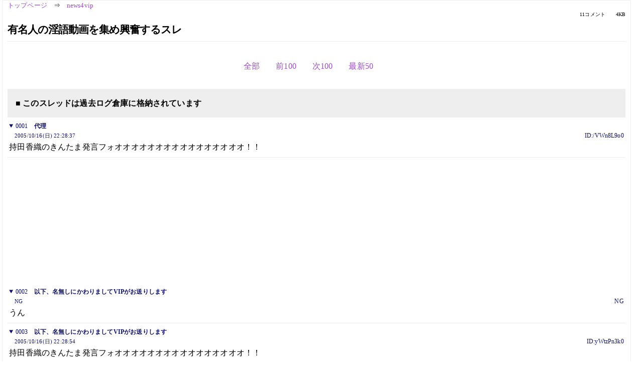

--- FILE ---
content_type: text/html; charset=Shift_JIS
request_url: https://kako.5ch.net/test/read.cgi/news4vip/1129469317/
body_size: 2656
content:
<!DOCTYPE HTML>
<html lang="ja"><head><script async="" src="https://www.googletagmanager.com/gtag/js?id=G-7NQT8916KZ"></script><script>window.dataLayer = window.dataLayer || [];
  function gtag(){dataLayer.push(arguments);}
  gtag('js', new Date());

  gtag('config', 'G-7NQT8916KZ');</script><link rel="canonical" href="https://kako.5ch.net/test/read.cgi/news4vip/1129469317"><meta http-equiv="Content-Type" content="text/html; charset=Shift_JIS"><meta http-equiv="X-UA-Compatible" content="IE=edge"><meta name="viewport" content="width=device-width, user-scalable=no, initial-scale=1, maximum-scale=1"><base href="https://kako.5ch.net/news4vip/"><title>有名人の淫語動画を集め興奮するスレ
</title><link rel="stylesheet" href="//agree.5ch.net/v/normalize.css"><link rel="stylesheet" href="//agree.5ch.net/v/style.css"><link rel="stylesheet" href="//agree.5ch.net/v/milligram.css"><link rel="stylesheet" href="//agree.5ch.net/v/all.min.css"><script type="text/javascript" src="//agree.5ch.net/v/jquery.min.js"></script><script type="text/javascript" src="//egg.5ch.net/js/suite.js"></script><script type="text/javascript" src="//agree.5ch.net/v/scroll.js"></script><script type="text/javascript" src="//agree.5ch.net/v/ronin.js"></script><script type="text/javascript" src="//agree.5ch.net/v/menu.js"></script></head><body><div id="maincontent" class="maxwidth100 width100"><div class="row noflex maxwidth100"><div class="leftAdColumn" style="max-width:300px !important;"><div class="ads_container_vertical"><div class="ads_margin_bottom_5px"><script type="text/javascript">var adstir_vars = { ver: "4.0", app_id: "MEDIA-d37554e", ad_spot: 2, center: false};</script><script type="text/javascript" src="https://js.ad-stir.com/js/adstir.js"></script></div></div></div><div id="thread" style="max-width:100% !important;" class="column thread"><div id="boardname"><a href="https://5ch.net/">トップページ</a><span class="spanner">⇒</span><a href="//kako.5ch.net/news4vip/">news4vip</a><div class="pagestats"><span class="metastats">11コメント</span><span class="metastats">4KB</span></div></div><h1 id="threadtitle">有名人の淫語動画を集め興奮するスレ
</h1><div class="navmenu"><ul class="menujust"><li class="menubottomnav"><a class="menuitem" rel="" href="//kako.5ch.net/test/read.cgi/news4vip/1129469317/">全部</a></li><li class="menubottomnav"><a class="menuitem" rel="" href="//kako.5ch.net/test/read.cgi/news4vip/1129469317/1-1">前100</a></li><li class="menubottomnav"><a class="menuitem" rel="" href="//kako.5ch.net/test/read.cgi/news4vip/1129469317/12-111">次100</a></li><li class="menubottomnav"><a class="menuitem" rel="" href="//kako.5ch.net/test/read.cgi/news4vip/1129469317/l50">最新50</a></li></ul></div><div class="stoplight stopred stopdone">■ このスレッドは過去ログ倉庫に格納されています</div><div class="vm-placement" id="vm-av" data-format="isvideo"></div><div id="1" data-date="NG" data-userid="ID:/VWn8L9o0" data-id="1" class="clear post"><details open="" class="post-header"><summary><span class="postid">0001</span><span class="postusername"><b>代理</b></span></summary><span style="width:100%;"><span class="date">2005/10/16(日) 22:28:37</span><span class="uid">ID:/VWn8L9o0</span></span></details><section class="post-content"> 持田香織のきんたま発言フォオオオオオオオオオオオオオオオオ！！ </section></div><div style="display:flex; gap:5px;"><div style="width: 300px; height: 250px;"><script type="text/javascript">var adstir_vars = { ver: '4.0', app_id: 'MEDIA-d37554e', ad_spot: 1, center: false };</script><script type="text/javascript" src="https://js.ad-stir.com/js/adstir.js"></script></div><div style="width: 300px; height: 250px;"><script type="text/javascript">var adstir_vars = { ver: '4.0', app_id: 'MEDIA-d37554e', ad_spot: 1, center: false };</script><script type="text/javascript" src="https://js.ad-stir.com/js/adstir.js"></script></div></div><div id="2" data-date="NG" data-userid="NG" data-id="2" class="clear post"><details open="" class="post-header"><summary><span class="postid">0002</span><span class="postusername"><b>以下、名無しにかわりましてVIPがお送りします</b></span></summary><span style="width:100%;"><span class="date">NG</span><span class="uid">NG</span></span></details><section class="post-content"> うん </section></div><div id="3" data-date="NG" data-userid="ID:yWtzPn3k0" data-id="3" class="clear post"><details open="" class="post-header"><summary><span class="postid">0003</span><span class="postusername"><b>以下、名無しにかわりましてVIPがお送りします</b></span></summary><span style="width:100%;"><span class="date">2005/10/16(日) 22:28:54</span><span class="uid">ID:yWtzPn3k0</span></span></details><section class="post-content"> 持田香織のきんたま発言フォオオオオオオオオオオオオオオオオ！！ </section></div><div id="4" data-date="NG" data-userid="ID:gLOwMwsO0" data-id="4" class="clear post"><details open="" class="post-header"><summary><span class="postid">0004</span><span class="postusername"><b>以下、名無しにかわりましてVIPがお送りします</b></span></summary><span style="width:100%;"><span class="date">2005/10/16(日) 22:29:33</span><span class="uid">ID:gLOwMwsO0</span></span></details><section class="post-content"> 持田香織のきんたま発言フォオオオオオオオオオオオオオオオオ！！ </section></div><div id="5" data-date="NG" data-userid="ID:cAHE5qwh0" data-id="5" class="clear post"><details open="" class="post-header"><summary><span class="postid">0005</span><span class="postusername"><b>エロス </b>◆EROS//.miA <b></b></span></summary><span style="width:100%;"><span class="date">2005/10/16(日) 22:30:31</span><span class="uid">ID:cAHE5qwh0</span></span></details><section class="post-content"> 「はーいそこ座らないでくださーい」 </section></div><div id="6" data-date="NG" data-userid="ID:3rUnWWnZ0" data-id="6" class="clear post"><details open="" class="post-header"><summary><span class="postid">0006</span><span class="postusername"><b>以下、名無しにかわりましてVIPがお送りします</b></span></summary><span style="width:100%;"><span class="date">2005/10/16(日) 22:30:32</span><span class="uid">ID:3rUnWWnZ0</span></span></details><section class="post-content"> 持田香織のきんたま発言フォオオオオオオオオオオオオオオオオ！！  </section></div><div id="7" data-date="NG" data-userid="ID:QqO0s5cC0" data-id="7" class="clear post"><details open="" class="post-header"><summary><span class="postid">0007</span><span class="postusername"><b>以下、名無しにかわりましてVIPがお送りします</b></span></summary><span style="width:100%;"><span class="date">2005/10/16(日) 22:31:06</span><span class="uid">ID:QqO0s5cC0</span></span></details><section class="post-content"> 持田真樹のきんたま発言フォオオオオオオオオオオオオオオオオ！！ </section></div><div id="8" data-date="NG" data-userid="ID:yWtzPn3k0" data-id="8" class="clear post"><details open="" class="post-header"><summary><span class="postid">0008</span><span class="postusername"><b>以下、名無しにかわりましてVIPがお送りします</b></span></summary><span style="width:100%;"><span class="date">2005/10/16(日) 22:32:47</span><span class="uid">ID:yWtzPn3k0</span></span></details><section class="post-content"><span class="AA"> 　　　　　　　/＼＿＿_／ヽ　　 <br> 　　　　　 ／:::::::　　　　　　 ＼　 <br> 　　　　　.|:::.　　 ''''''　　　''''''　 |　　    あと２週間・・・・・ <br> 　　　　　 |::::.,（●）,　　　､（●）|　　　　　　余裕かな？ <br> 　　　　　.|::::::: ノ　,,ﾉ(､_, )ヽ､,,　|　 <br> 　　　　　 ＼:::::.ヽ｀-=ﾆ=- '　／ <br> 　　　　　/ 　 ｀一｀ﾆﾆ´-,ｰ´　　 <br> 　　　　 /　　|　|　　　/　|　 <br> 　　　　/　　 |　|　　/ |　|　　 <br> 　　　 /　　　ｌ　|　/　 |　|　　 <br> ＿＿/　　　 | ⊥_ｰｰ | ⊥_ ＿＿＿＿＿＿＿＿ <br> 　　　|　 `ｰヽｌ_ｌ_ｌ.}　ヽｌ_ｌ_ｌ.}　　　　　　　 　　　 　 ＼　　　 <br> 　　（､`ｰｰ､ｨ　　 }￣` 　　ﾉ　　　　　　　 　　　　 　 ＼ 　 　 　 <br> 　　　 `ｰ､､＿__/｀"''－‐"　　　　　　　⑩ 　　　　　　　＼ <br> 　　　　　　　　　　　　　　　　　　　 　⑩　⑩　　　　 　 　 ＼ <br>  </span></section></div><div id="9" data-date="NG" data-userid="ID:qrMNbJIq0" data-id="9" class="clear post"><details open="" class="post-header"><summary><span class="postid">0009</span><span class="postusername"><b>以下、名無しにかわりましてVIPがお送りします</b></span></summary><span style="width:100%;"><span class="date">2005/10/16(日) 22:43:37</span><span class="uid">ID:qrMNbJIq0</span></span></details><section class="post-content"> <a href="../test/read.cgi/news4vip/1129469317/1" target="_blank">&gt;&gt;1</a> <br> ありがとおおおお　フォオオオオオオオオオオオオオオオオオオオオオオ </section></div><div id="10" data-date="NG" data-userid="ID:QqO0s5cC0" data-id="10" class="clear post"><details open="" class="post-header"><summary><span class="postid">0010</span><span class="postusername"><b>以下、名無しにかわりましてVIPがお送りします</b></span></summary><span style="width:100%;"><span class="date">2005/10/16(日) 22:46:09</span><span class="uid">ID:QqO0s5cC0</span></span></details><section class="post-content"><span class="AA"> 　　　　　　　/＼＿＿_／ヽ　　 <br> 　　　　　 ／:::::::　　　　　　 ＼　 <br> 　　　　　.|:::.　　 ''''''　　　''''''　 |　　 フォーーーーーーーーーーーー <br> 　　　　　 |::::.,（○）,　　　､（○）|　　　　　　 <br> 　　　　　.|::::::: ノ　,,ﾉ(､_, )ヽ､,,　|　 <br> 　　　　　 ＼:::::.ヽ｀-=ﾆ=- '　／ <br> 　　　　　/ 　 ｀一｀ﾆﾆ´-,ｰ´　　 <br> 　　　　 /　　|　|　　　/　|　 <br> 　　　　/　　 |　|　　/ |　|　　 <br> 　　　 /　　　ｌ　|　/　 |　|　　 <br> ＿＿/　　　 | ⊥_ｰｰ | ⊥_ ＿＿＿＿＿＿＿＿ <br> 　　　|　 `ｰヽｌ_ｌ_ｌ.}　ヽｌ_ｌ_ｌ.}　　　　　　　 　　　 　 ＼　　　 <br> 　　（､`ｰｰ､ｨ　　 }￣` 　　ﾉ　　　　　　　 　　　　 　 ＼ 　 　 　 <br> 　　　 `ｰ､､＿__/｀"''－‐"　　　　　　　ω 　　　　　　　＼ <br> 　　　　　　　　　　　　　　　　　　　 　ω　ω　　　　 　 　 ＼ <br>  </span></section></div><div id="11" data-date="NG" data-userid="ID:OTRzaERz0" data-id="11" class="clear post"><details open="" class="post-header"><summary><span class="postid">0011</span><span class="postusername"><b>以下、名無しにかわりましてVIPがお送りします</b></span></summary><span style="width:100%;"><span class="date">2005/10/16(日) 22:46:17</span><span class="uid">ID:OTRzaERz0</span></span></details><section class="post-content"> <a href="http://tv7.5ch.net/test/read.cgi/geinoj/1129468596/l50">http://tv7.2ch.net/test/read.cgi/geinoj/1129468596/l50</a> <br>  <br> 中学生の影山君祭り、開催 </section></div><div class="ads_container"></div><div class="navmenu"><ul class="menujust"><li class="menubottomnav"><a class="menuitem" rel="" href="//kako.5ch.net/test/read.cgi/news4vip/1129469317/">全部</a></li><li class="menubottomnav"><a class="menuitem" rel="" href="//kako.5ch.net/test/read.cgi/news4vip/1129469317/1-1">前100</a></li><li class="menubottomnav"><a class="menuitem" rel="" href="//kako.5ch.net/test/read.cgi/news4vip/1129469317/12-111">次100</a></li><li class="menubottomnav"><a class="menuitem" rel="" href="//kako.5ch.net/test/read.cgi/news4vip/1129469317/l50">最新50</a></li></ul></div><div style="position: relative;width: 100%;height: 250px;display: flex;flex-direction: row;align-items: center;justify-content: space-evenly;"><div class="faster-top-ad-300x250" style="width: 300px;height: 250px;"><script type="text/javascript">var adstir_vars = { ver: "4.0", app_id: "MEDIA-38a3f1bc", ad_spot: 1, center: false};</script><script type="text/javascript" src="https://js.ad-stir.com/js/adstir.js"></script></div><div class="faster-top-ad-300x250" style="width: 300px;height: 250px;"><script type="text/javascript">var adstir_vars = { ver: "4.0", app_id: "MEDIA-38a3f1bc", ad_spot: 1, center: false};</script><script type="text/javascript" src="https://js.ad-stir.com/js/adstir.js"></script></div></div><div class="stoplight stopred stopdone">■ このスレッドは過去ログ倉庫に格納されています</div><div style="position: fixed;bottom:0;z-index: 2;width: 728px;height: 90px;justify-self: center;"><script type="text/javascript">var adstir_vars = { ver: "4.0", app_id: "MEDIA-d37554e", ad_spot: 4, center: false};</script><script type="text/javascript" src="https://js.ad-stir.com/js/adstir.js"></script></div></div><div class="rightAdColumn" style="max-width:300px !important;"><div class="ads_container_vertical"><div class="ads_margin_bottom_5px"><script type="text/javascript">var adstir_vars = { ver: "4.0", app_id: "MEDIA-d37554e", ad_spot: 2, center: false};</script><script type="text/javascript" src="https://js.ad-stir.com/js/adstir.js"></script></div></div></div><div class="liberaInterstitial"><script type="text/javascript">var adstir_vars = { ver: "4.0", type: "interstitial", app_id: "MEDIA-d37554e", ad_spot: 5};</script><script type="text/javascript" src="https://js.ad-stir.com/js/adstir.js"></script></div></div></div><footer style="margin-bottom:100px;"><br>read.cgi ver 07.7.7 2025/12/22 [ver:kako]<br>Walang Kapalit ★ | Donguri System Team<br>５ちゃんねる<br><br><br><br></footer><script defer src="https://static.cloudflareinsights.com/beacon.min.js/vcd15cbe7772f49c399c6a5babf22c1241717689176015" integrity="sha512-ZpsOmlRQV6y907TI0dKBHq9Md29nnaEIPlkf84rnaERnq6zvWvPUqr2ft8M1aS28oN72PdrCzSjY4U6VaAw1EQ==" data-cf-beacon='{"version":"2024.11.0","token":"e4c5c0d5c04c433485715e1034f8da46","r":1,"server_timing":{"name":{"cfCacheStatus":true,"cfEdge":true,"cfExtPri":true,"cfL4":true,"cfOrigin":true,"cfSpeedBrain":true},"location_startswith":null}}' crossorigin="anonymous"></script>
</body></html>